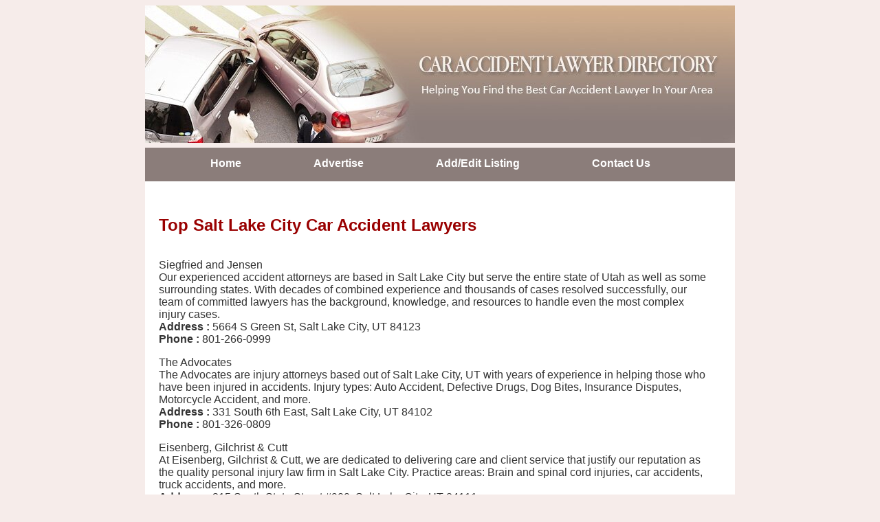

--- FILE ---
content_type: text/html; charset=ascii
request_url: https://caraccidentlawyerdir.com/salt-lake-city-car-accident-lawyer.html
body_size: 1375
content:
<html>
<head>
  <meta name="description" content="Car Accident Lawyer Directory" />
  <link href="style.css" rel="stylesheet" type="text/css" />
  <title>Salt Lake City Car Accident Lawyer - Top Car Accident Lawyers in Salt Lake City, UT</title>
</head>
<body>
  <table width="858" border="0" cellspacing="0" cellpadding="0" bgcolor="#FFFFFF" align="center" class="table1">
    <tr>
      <td>
        <div id="header" align="center"><img src="images/header.jpg" border="0" usemap="#Map" /></div>
        <div id="navbar">
          <ul>
            <li><a href="index.html">Home</a></li>
            <li><a href="listing.html">Advertise</a></li>
            <li><a href="listing.html">Add/Edit Listing</a></li>
            <li><a href="contact.html">Contact Us</a></li>
          </ul>
        </div>
        <div id="right"></div>
        <div id="content">
          <h1>Top Salt Lake City Car Accident Lawyers</h1>
          <p><span>Siegfried and Jensen</span><br />
          Our experienced accident attorneys are based in Salt Lake City but serve the entire state of Utah as well as some surrounding states. With decades of combined experience and thousands of cases resolved successfully, our team of committed lawyers has the background, knowledge, and resources to handle even the most complex injury cases.<br />
          <strong>Address :</strong> 5664 S Green St, Salt Lake City, UT 84123<br />
          <strong>Phone :</strong> 801-266-0999<br /></p>
          <p><span>The Advocates</span><br />
          The Advocates are injury attorneys based out of Salt Lake City, UT with years of experience in helping those who have been injured in accidents. Injury types: Auto Accident, Defective Drugs, Dog Bites, Insurance Disputes, Motorcycle Accident, and more.<br />
          <strong>Address :</strong> 331 South 6th East, Salt Lake City, UT 84102<br />
          <strong>Phone :</strong> 801-326-0809<br /></p>
          <p><span>Eisenberg, Gilchrist & Cutt</span><br />
          At Eisenberg, Gilchrist & Cutt, we are dedicated to delivering care and client service that justify our reputation as the quality personal injury law firm in Salt Lake City. Practice areas: Brain and spinal cord injuries, car accidents, truck accidents, and more.<br />
          <strong>Address :</strong> 215 South State Street #900, Salt Lake City, UT 84111<br />
          <strong>Phone :</strong> 801.326.3633<br /></p>
          <p><span>Russell D. Gray</span><br />
          Our personal injury practice offers effective representation in a number of practice areas, including: Personal injury, Motor vehicle accidents, Bicycle Accidents, Soft-tissue injuries, and Spinal Cord Injury.<br />
          <strong>Address :</strong> 4190 Highland Drive, Salt Lake City, UT 84124<br />
          <strong>Phone :</strong> (801) 305-4851<br /></p>
          <p><span>Hasenyager & Summerill</span><br />
          Utah's wrongful death, personal injury and medical malpractice lawyers with offices in Salt Lake City and Ogden. Our firm regularly goest the distance necessary to obtain justice on behalf of those injured by the carelessness of others.<br />
          <strong>Address :</strong> 515 S. 700 E. Suite 3R, Salt Lake City, UT 84102<br />
          <strong>Phone :</strong> 801-326-8400<br /></p>
        </div>
        <div id="left"></div>
        <div id="footer" class="footext">
          Car Accident Lawyer Directory &copy; 2018<br />
          <a href="index.html">Home</a> | <a href="terms.html">Terms & Conditions</a> | <a href="privacy.html">Privacy Policy</a> | <a href="resources.html">Resources</a> | <a href="sitemap.html">Sitemap</a> | <a href="contact.html">Contact Us</a>
        </div>
      </td>
    </tr>
  </table>
<script defer src="https://static.cloudflareinsights.com/beacon.min.js/vcd15cbe7772f49c399c6a5babf22c1241717689176015" integrity="sha512-ZpsOmlRQV6y907TI0dKBHq9Md29nnaEIPlkf84rnaERnq6zvWvPUqr2ft8M1aS28oN72PdrCzSjY4U6VaAw1EQ==" data-cf-beacon='{"version":"2024.11.0","token":"aad9435cea314122a2c337c756cc6e72","r":1,"server_timing":{"name":{"cfCacheStatus":true,"cfEdge":true,"cfExtPri":true,"cfL4":true,"cfOrigin":true,"cfSpeedBrain":true},"location_startswith":null}}' crossorigin="anonymous"></script>
</body>
</html>


--- FILE ---
content_type: text/css; charset=
request_url: https://caraccidentlawyerdir.com/style.css
body_size: 106
content:
body{background:url(images/bg.jpg) repeat-x #f6ecea;color:#333;font-family:Verdana,Arial,Helvetica,sans-serif;font-size:12px;line-height:23px}#header{float:left;width:858px}#content{float:left;padding-bottom:30px;padding-left:20px;padding-right:20px;padding-top:30px;width:806px}#content2{float:left;padding-bottom:30px;padding-left:20px;padding-right:20px;padding-top:30px;width:806px}#left{float:left;width:0}#right{float:left;width:0}#footer{background:#534741;padding-bottom:15px;padding-top:15px;float:left;text-align:center;width:858px}#recommended{background:#f4f4f4;border:2px #ccc dotted;width:150px;padding:7px;text-align:center}#menu{width:150px;padding-left:7px;padding-right:7px;padding-top:25px;text-align:center}#newsletter{background:#f8f8f8;border:2px #ccc dotted;width:150px;padding-bottom:10px;padding-left:10px;padding-right:10px;padding-top:10px}h1{color:#900;font-family:Arial,Helvetica,sans-serif;font-size:24px;padding-bottom:15px;line-height:36px}h2{color:#333;font-family:Arial,Helvetica,sans-serif;font-size:18px}.cell1{border:1px solid #ccc}.footext{color:#fff;font-family:Verdana,Arial,Helvetica,sans-serif;font-size:11px;font-weight:400}.footext a:link{color:#fff;text-decoration:none}.footext a:visited{color:#fff;text-decoration:none}.footext a:hover{border-bottom:1px #fff dotted;color:#fff;text-decoration:none}a:link{color:#333;text-decoration:underline}a:visited{color:#333;text-decoration:underline}a:hover{color:#900;text-decoration:underline}span a:link{color:#00f;font-weight:700}span a:visited{color:#00f;font-weight:700}span a:hover{color:#00f;font-weight:700}#navbar{background:#8b7d7a;border-top:7px solid #f6ecea;float:left;height:49px;width:858px}#navbar ul{color:#fff;font-family:Arial,Helvetica,sans-serif;font-size:16px;list-style-type:none;padding-left:95px;padding-top:14px;margin:0}#navbar li{float:left;padding-right:105px}#navbar li a:link{color:#fff;font-weight:700;text-decoration:none}#navbar li a:visited{color:#fff;font-weight:700;text-decoration:none}#navbar li a:hover{color:#fff;font-weight:700;text-decoration:underline}#adform{background:#c0d643;padding:15px;font-size:14px;line-height:25px}